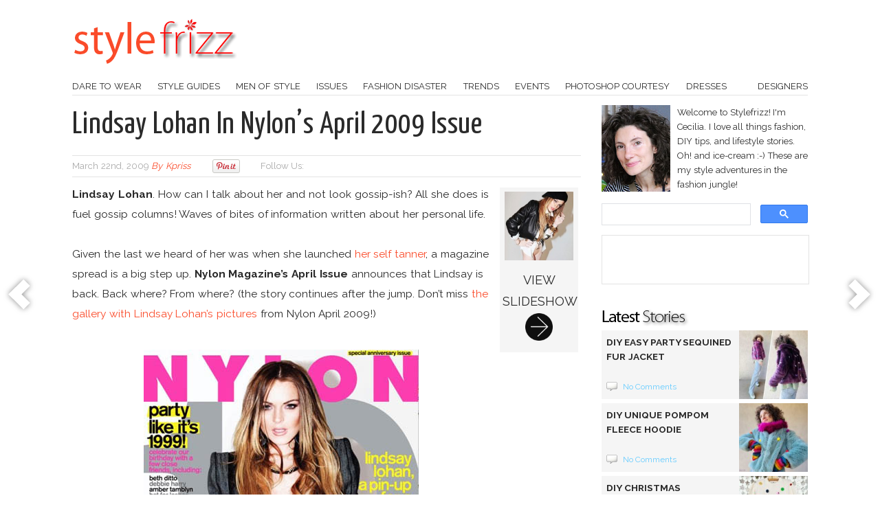

--- FILE ---
content_type: text/html; charset=utf-8
request_url: https://www.google.com/recaptcha/api2/aframe
body_size: 114
content:
<!DOCTYPE HTML><html><head><meta http-equiv="content-type" content="text/html; charset=UTF-8"></head><body><script nonce="qJ9FxT9pW_Kt2qmecVyyHg">/** Anti-fraud and anti-abuse applications only. See google.com/recaptcha */ try{var clients={'sodar':'https://pagead2.googlesyndication.com/pagead/sodar?'};window.addEventListener("message",function(a){try{if(a.source===window.parent){var b=JSON.parse(a.data);var c=clients[b['id']];if(c){var d=document.createElement('img');d.src=c+b['params']+'&rc='+(localStorage.getItem("rc::a")?sessionStorage.getItem("rc::b"):"");window.document.body.appendChild(d);sessionStorage.setItem("rc::e",parseInt(sessionStorage.getItem("rc::e")||0)+1);localStorage.setItem("rc::h",'1768438723136');}}}catch(b){}});window.parent.postMessage("_grecaptcha_ready", "*");}catch(b){}</script></body></html>